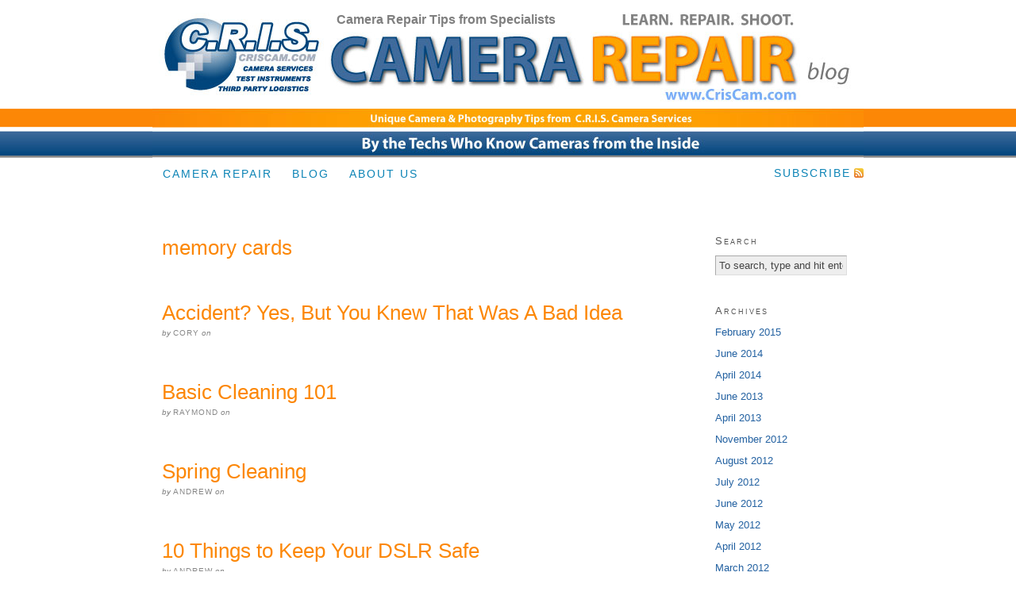

--- FILE ---
content_type: text/html; charset=UTF-8
request_url: http://www.camerarepair.org/category/memory-cards/
body_size: 4654
content:
<script async src="https://pagead2.googlesyndication.com/pagead/js/adsbygoogle.js?client=ca-pub-1446619000558193"
     crossorigin="anonymous"></script><!DOCTYPE html PUBLIC "-//W3C//DTD XHTML 1.0 Strict//EN" "http://www.w3.org/TR/xhtml1/DTD/xhtml1-strict.dtd">
<html xmlns="http://www.w3.org/1999/xhtml" lang="en-US">
<head profile="http://gmpg.org/xfn/11">
<meta http-equiv="Content-Type" content="text/html; charset=UTF-8" />
<title>memory cards</title>
<meta name="robots" content="noodp, noydir" />
<link rel="stylesheet" href="http://www.camerarepair.org/wp-content/themes/thesis1.8/style.css?082710-73418" type="text/css" media="screen, projection" />
<link rel="stylesheet" href="http://www.camerarepair.org/wp-content/themes/thesis1.8/custom/layout.css?010711-41043" type="text/css" media="screen, projection" />
<!--[if lte IE 8]><link rel="stylesheet" href="http://www.camerarepair.org/wp-content/themes/thesis1.8/lib/css/ie.css?082710-73425" type="text/css" media="screen, projection" /><![endif]-->
<link rel="stylesheet" href="http://www.camerarepair.org/wp-content/themes/thesis1.8/custom/custom.css?121410-15202" type="text/css" media="screen, projection" />
<link rel="canonical" href="http://www.camerarepair.org/category/memory-cards/" />
<link rel="alternate" type="application/rss+xml" title="Camera Repair RSS Feed" href="http://www.camerarepair.org/feed/" />
<link rel="pingback" href="http://www.camerarepair.org/xmlrpc.php" />
<link rel="EditURI" type="application/rsd+xml" title="RSD" href="http://www.camerarepair.org/xmlrpc.php?rsd" />
<meta name="google-site-verification" content="fxxaEOQEbv6pII5po7igyEMKGwg9cUkpe_7Bq2beXfg" />

<meta name="google-site-verification" content="fxxaEOQEbv6pII5po7igyEMKGwg9cUkpe_7Bq2beXfg" />

<meta name="msvalidate.01" content="E3C9DAC96AE801CD4CD77270D464FD63" />
<link rel='dns-prefetch' href='//s.w.org' />
<link rel="alternate" type="application/rss+xml" title="Camera Repair &raquo; memory cards Category Feed" href="http://www.camerarepair.org/category/memory-cards/feed/" />
		<script type="text/javascript">
			window._wpemojiSettings = {"baseUrl":"https:\/\/s.w.org\/images\/core\/emoji\/11\/72x72\/","ext":".png","svgUrl":"https:\/\/s.w.org\/images\/core\/emoji\/11\/svg\/","svgExt":".svg","source":{"concatemoji":"http:\/\/www.camerarepair.org\/wp-includes\/js\/wp-emoji-release.min.js?ver=5.0.3"}};
			!function(a,b,c){function d(a,b){var c=String.fromCharCode;l.clearRect(0,0,k.width,k.height),l.fillText(c.apply(this,a),0,0);var d=k.toDataURL();l.clearRect(0,0,k.width,k.height),l.fillText(c.apply(this,b),0,0);var e=k.toDataURL();return d===e}function e(a){var b;if(!l||!l.fillText)return!1;switch(l.textBaseline="top",l.font="600 32px Arial",a){case"flag":return!(b=d([55356,56826,55356,56819],[55356,56826,8203,55356,56819]))&&(b=d([55356,57332,56128,56423,56128,56418,56128,56421,56128,56430,56128,56423,56128,56447],[55356,57332,8203,56128,56423,8203,56128,56418,8203,56128,56421,8203,56128,56430,8203,56128,56423,8203,56128,56447]),!b);case"emoji":return b=d([55358,56760,9792,65039],[55358,56760,8203,9792,65039]),!b}return!1}function f(a){var c=b.createElement("script");c.src=a,c.defer=c.type="text/javascript",b.getElementsByTagName("head")[0].appendChild(c)}var g,h,i,j,k=b.createElement("canvas"),l=k.getContext&&k.getContext("2d");for(j=Array("flag","emoji"),c.supports={everything:!0,everythingExceptFlag:!0},i=0;i<j.length;i++)c.supports[j[i]]=e(j[i]),c.supports.everything=c.supports.everything&&c.supports[j[i]],"flag"!==j[i]&&(c.supports.everythingExceptFlag=c.supports.everythingExceptFlag&&c.supports[j[i]]);c.supports.everythingExceptFlag=c.supports.everythingExceptFlag&&!c.supports.flag,c.DOMReady=!1,c.readyCallback=function(){c.DOMReady=!0},c.supports.everything||(h=function(){c.readyCallback()},b.addEventListener?(b.addEventListener("DOMContentLoaded",h,!1),a.addEventListener("load",h,!1)):(a.attachEvent("onload",h),b.attachEvent("onreadystatechange",function(){"complete"===b.readyState&&c.readyCallback()})),g=c.source||{},g.concatemoji?f(g.concatemoji):g.wpemoji&&g.twemoji&&(f(g.twemoji),f(g.wpemoji)))}(window,document,window._wpemojiSettings);
		</script>
		<style type="text/css">
img.wp-smiley,
img.emoji {
	display: inline !important;
	border: none !important;
	box-shadow: none !important;
	height: 1em !important;
	width: 1em !important;
	margin: 0 .07em !important;
	vertical-align: -0.1em !important;
	background: none !important;
	padding: 0 !important;
}
</style>
<link rel='stylesheet' id='wp-block-library-css'  href='http://www.camerarepair.org/wp-includes/css/dist/block-library/style.min.css?ver=5.0.3' type='text/css' media='all' />
<link rel='https://api.w.org/' href='http://www.camerarepair.org/wp-json/' />
</head>
<body class="custom cat_memory-cards">
<div id="header_area" class="full_width">
<div class="page">
	<div id="header">
		<p id="tagline">Camera Repair Tips from Specialists</p>
	</div>
</div>
</div>
	<div id="nav_area" class="full_width">
		<div class="page">
			<ul class="menu">
<li class="tab tab-1"><a href="http://www.camerarepair.org/" title="Home Page">Camera Repair</a></li>
<li class="tab tab-2"><a href="http://www.camerarepair.org/blog/" title="Blog">Blog</a></li>
<li class="tab tab-3"><a href="http://www.camerarepair.org/about-us/" title="About Us">About Us</a></li>
<li class="rss"><a href="http://www.camerarepair.org/feed/" title="Camera Repair RSS Feed" rel="nofollow">Subscribe</a></li>
</ul>
		</div>
	</div>
<div id="content_area" class="full_width">
<div class="page">
	<div id="content_box">
		<div id="content" class="hfeed">

			<div id="archive_intro">
				<h1>memory cards</h1>
			</div>
			<div class="post_box top post-306 post type-post status-publish format-standard hentry category-camera-advice category-camera-repair-category category-compact-point-and-shoot category-lens category-memory-cards category-repair" id="post-306">
				<div class="headline_area">
					<h2 class="entry-title"><a href="http://www.camerarepair.org/2011/05/accident-yes/" rel="bookmark" title="Permanent link to Accident? Yes, But You Knew That Was A Bad Idea">Accident? Yes, But You Knew That Was A Bad Idea</a></h2>
					<p class="headline_meta">by <span class="author vcard fn">Cory</span> on <abbr class="published" title="2011-05-21"></abbr></p>
				</div>
			</div>

			<div class="post_box post-297 post type-post status-publish format-standard hentry category-camera-advice category-camera-repair-category category-cleaning category-compact-point-and-shoot category-dslr category-dust category-lens category-memory-cards" id="post-297">
				<div class="headline_area">
					<h2 class="entry-title"><a href="http://www.camerarepair.org/2011/04/basic-cleaning-101/" rel="bookmark" title="Permanent link to Basic Cleaning 101">Basic Cleaning 101</a></h2>
					<p class="headline_meta">by <span class="author vcard fn">Raymond</span> on <abbr class="published" title="2011-04-16"></abbr></p>
				</div>
			</div>

			<div class="post_box post-280 post type-post status-publish format-standard hentry category-batteries category-camera-advice category-camera-repair-category category-cleaning category-compact-point-and-shoot category-dslr category-dust category-memory-cards category-photography" id="post-280">
				<div class="headline_area">
					<h2 class="entry-title"><a href="http://www.camerarepair.org/2011/03/spring-cleaning/" rel="bookmark" title="Permanent link to Spring Cleaning">Spring Cleaning</a></h2>
					<p class="headline_meta">by <span class="author vcard fn">Andrew</span> on <abbr class="published" title="2011-03-25"></abbr></p>
				</div>
			</div>

			<div class="post_box post-275 post type-post status-publish format-standard hentry category-camera-advice category-camera-repair-category category-dslr category-dust category-memory-cards" id="post-275">
				<div class="headline_area">
					<h2 class="entry-title"><a href="http://www.camerarepair.org/2011/03/10-things-to-keep-your-dslr-safe/" rel="bookmark" title="Permanent link to 10 Things to Keep Your DSLR Safe">10 Things to Keep Your DSLR Safe</a></h2>
					<p class="headline_meta">by <span class="author vcard fn">Andrew</span> on <abbr class="published" title="2011-03-18"></abbr></p>
				</div>
			</div>

			<div class="post_box post-267 post type-post status-publish format-standard hentry category-camera-advice category-camera-repair-category category-compact-point-and-shoot category-dslr category-memory-cards category-photography" id="post-267">
				<div class="headline_area">
					<h2 class="entry-title"><a href="http://www.camerarepair.org/2011/02/why-you-should-format-your-memory-cards/" rel="bookmark" title="Permanent link to Why You Should Format Your Memory Cards">Why You Should Format Your Memory Cards</a></h2>
					<p class="headline_meta">by <span class="author vcard fn">camerarepair</span> on <abbr class="published" title="2011-02-11"></abbr></p>
				</div>
			</div>

		</div>

		<div id="sidebars">
			<div id="sidebar_1" class="sidebar">
				<ul class="sidebar_list">
<li class="widget thesis_widget_search" id="search">
<h3>Search</h3>
<form method="get" class="search_form" action="http://www.camerarepair.org/">
	<p>
		<input class="text_input" type="text" value="To search, type and hit enter" name="s" id="s" onfocus="if (this.value == 'To search, type and hit enter') {this.value = '';}" onblur="if (this.value == '') {this.value = 'To search, type and hit enter';}" />
		<input type="hidden" id="searchsubmit" value="Search" />
	</p>
</form>
</li>
<li class="widget widget_archive" id="archives-3"><h3>Archives</h3>		<ul>
			<li><a href='http://www.camerarepair.org/2015/02/'>February 2015</a></li>
	<li><a href='http://www.camerarepair.org/2014/06/'>June 2014</a></li>
	<li><a href='http://www.camerarepair.org/2014/04/'>April 2014</a></li>
	<li><a href='http://www.camerarepair.org/2013/06/'>June 2013</a></li>
	<li><a href='http://www.camerarepair.org/2013/04/'>April 2013</a></li>
	<li><a href='http://www.camerarepair.org/2012/11/'>November 2012</a></li>
	<li><a href='http://www.camerarepair.org/2012/08/'>August 2012</a></li>
	<li><a href='http://www.camerarepair.org/2012/07/'>July 2012</a></li>
	<li><a href='http://www.camerarepair.org/2012/06/'>June 2012</a></li>
	<li><a href='http://www.camerarepair.org/2012/05/'>May 2012</a></li>
	<li><a href='http://www.camerarepair.org/2012/04/'>April 2012</a></li>
	<li><a href='http://www.camerarepair.org/2012/03/'>March 2012</a></li>
	<li><a href='http://www.camerarepair.org/2012/02/'>February 2012</a></li>
	<li><a href='http://www.camerarepair.org/2012/01/'>January 2012</a></li>
	<li><a href='http://www.camerarepair.org/2011/12/'>December 2011</a></li>
	<li><a href='http://www.camerarepair.org/2011/11/'>November 2011</a></li>
	<li><a href='http://www.camerarepair.org/2011/10/'>October 2011</a></li>
	<li><a href='http://www.camerarepair.org/2011/09/'>September 2011</a></li>
	<li><a href='http://www.camerarepair.org/2011/08/'>August 2011</a></li>
	<li><a href='http://www.camerarepair.org/2011/07/'>July 2011</a></li>
	<li><a href='http://www.camerarepair.org/2011/06/'>June 2011</a></li>
	<li><a href='http://www.camerarepair.org/2011/05/'>May 2011</a></li>
	<li><a href='http://www.camerarepair.org/2011/04/'>April 2011</a></li>
	<li><a href='http://www.camerarepair.org/2011/03/'>March 2011</a></li>
	<li><a href='http://www.camerarepair.org/2011/02/'>February 2011</a></li>
	<li><a href='http://www.camerarepair.org/2011/01/'>January 2011</a></li>
	<li><a href='http://www.camerarepair.org/2010/12/'>December 2010</a></li>
	<li><a href='http://www.camerarepair.org/2010/11/'>November 2010</a></li>
	<li><a href='http://www.camerarepair.org/2010/10/'>October 2010</a></li>
	<li><a href='http://www.camerarepair.org/2010/09/'>September 2010</a></li>
	<li><a href='http://www.camerarepair.org/2010/08/'>August 2010</a></li>
		</ul>
		</li><li class="widget widget_categories" id="categories-3"><h3>Categories</h3>		<ul>
	<li class="cat-item cat-item-31"><a href="http://www.camerarepair.org/category/aftermarket-battery/" >aftermarket battery</a>
</li>
	<li class="cat-item cat-item-23"><a href="http://www.camerarepair.org/category/aperture/" >aperture</a>
</li>
	<li class="cat-item cat-item-27"><a href="http://www.camerarepair.org/category/autofocus/" >autofocus</a>
</li>
	<li class="cat-item cat-item-18"><a href="http://www.camerarepair.org/category/batteries/" >batteries</a>
</li>
	<li class="cat-item cat-item-10"><a href="http://www.camerarepair.org/category/buying-a-camera/" >Buying a Camera</a>
</li>
	<li class="cat-item cat-item-11"><a href="http://www.camerarepair.org/category/camera-advice/" >Camera Advice</a>
</li>
	<li class="cat-item cat-item-29"><a href="http://www.camerarepair.org/category/camera-calibration/" >camera calibration</a>
</li>
	<li class="cat-item cat-item-9"><a href="http://www.camerarepair.org/category/camera-repair-category/" >Camera Repair</a>
</li>
	<li class="cat-item cat-item-44"><a href="http://www.camerarepair.org/category/camera-repair-work-order-of-the-week/" >Camera Repair Work Order of the Week</a>
</li>
	<li class="cat-item cat-item-32"><a href="http://www.camerarepair.org/category/camera-strap/" >camera strap</a>
</li>
	<li class="cat-item cat-item-5"><a href="http://www.camerarepair.org/category/canon/" >Canon</a>
</li>
	<li class="cat-item cat-item-25"><a href="http://www.camerarepair.org/category/ccdcmos/" >CCD/CMOS</a>
</li>
	<li class="cat-item cat-item-20"><a href="http://www.camerarepair.org/category/cleaning/" >Cleaning</a>
</li>
	<li class="cat-item cat-item-4"><a href="http://www.camerarepair.org/category/compact-point-and-shoot/" >Compact Point and Shoot</a>
</li>
	<li class="cat-item cat-item-3"><a href="http://www.camerarepair.org/category/dslr/" >DSLR</a>
</li>
	<li class="cat-item cat-item-14"><a href="http://www.camerarepair.org/category/dust/" >dust</a>
</li>
	<li class="cat-item cat-item-36"><a href="http://www.camerarepair.org/category/exif/" >EXIF</a>
</li>
	<li class="cat-item cat-item-33"><a href="http://www.camerarepair.org/category/exposure/" >exposure</a>
</li>
	<li class="cat-item cat-item-38"><a href="http://www.camerarepair.org/category/image-stabilizer/" >image stabilizer</a>
</li>
	<li class="cat-item cat-item-21"><a href="http://www.camerarepair.org/category/lens/" >lens</a>
</li>
	<li class="cat-item cat-item-28"><a href="http://www.camerarepair.org/category/lens-calibration/" >lens calibration</a>
</li>
	<li class="cat-item cat-item-39"><a href="http://www.camerarepair.org/category/lens-error/" >lens error</a>
</li>
	<li class="cat-item cat-item-41"><a href="http://www.camerarepair.org/category/lens-filter/" >lens filter</a>
</li>
	<li class="cat-item cat-item-40"><a href="http://www.camerarepair.org/category/lens-repair/" >lens repair</a>
</li>
	<li class="cat-item cat-item-34"><a href="http://www.camerarepair.org/category/light-meter/" >light meter</a>
</li>
	<li class="cat-item cat-item-26"><a href="http://www.camerarepair.org/category/lowpass-filter/" >lowpass filter</a>
</li>
	<li class="cat-item cat-item-19 current-cat"><a href="http://www.camerarepair.org/category/memory-cards/" >memory cards</a>
</li>
	<li class="cat-item cat-item-6"><a href="http://www.camerarepair.org/category/nikon/" >Nikon</a>
</li>
	<li class="cat-item cat-item-12"><a href="http://www.camerarepair.org/category/photography/" >Photography</a>
</li>
	<li class="cat-item cat-item-46"><a href="http://www.camerarepair.org/category/power-pack/" >power pack</a>
</li>
	<li class="cat-item cat-item-43"><a href="http://www.camerarepair.org/category/recycling/" >recycling</a>
</li>
	<li class="cat-item cat-item-8"><a href="http://www.camerarepair.org/category/repair/" >Repair</a>
</li>
	<li class="cat-item cat-item-30"><a href="http://www.camerarepair.org/category/repair-tools/" >repair tools</a>
</li>
	<li class="cat-item cat-item-24"><a href="http://www.camerarepair.org/category/sensor/" >sensor</a>
</li>
	<li class="cat-item cat-item-13"><a href="http://www.camerarepair.org/category/shipping-packaging/" >Shipping Packaging</a>
</li>
	<li class="cat-item cat-item-22"><a href="http://www.camerarepair.org/category/shutter/" >shutter</a>
</li>
	<li class="cat-item cat-item-17"><a href="http://www.camerarepair.org/category/sigma/" >Sigma</a>
</li>
	<li class="cat-item cat-item-45"><a href="http://www.camerarepair.org/category/strobe/" >strobe</a>
</li>
	<li class="cat-item cat-item-35"><a href="http://www.camerarepair.org/category/troubleshooting/" >troubleshooting</a>
</li>
	<li class="cat-item cat-item-1"><a href="http://www.camerarepair.org/category/uncategorized/" >Uncategorized</a>
</li>
	<li class="cat-item cat-item-42"><a href="http://www.camerarepair.org/category/warranty/" >warranty</a>
</li>
	<li class="cat-item cat-item-37"><a href="http://www.camerarepair.org/category/waterproof/" >waterproof</a>
</li>
		</ul>
</li><li class="widget widget_killer_recent_entries" id="widget_killer_recent_entries-2">
<h3>Recent Posts</h3>
<ul>
	<li><a href="http://www.camerarepair.org/2015/02/new-pentax-ricoh-factory-service-center/" title="Click to read New Pentax Ricoh Factory Service Center" rel="bookmark">New Pentax Ricoh Factory Service Center</a></li>
	<li><a href="http://www.camerarepair.org/2014/06/infrared-conversion-for-digital-slrs/" title="Click to read Infrared Conversion for Digital SLRs" rel="bookmark">Infrared Conversion for Digital SLRs</a></li>
	<li><a href="http://www.camerarepair.org/2014/04/flash-diagnosis-dead/" title="Click to read Flash Diagnosis: DEAD!" rel="bookmark">Flash Diagnosis: DEAD!</a></li>
	<li><a href="http://www.camerarepair.org/2013/06/the-dreaded-camera-error-help/" title="Click to read The Dreaded Camera Error&#8211;Help!" rel="bookmark">The Dreaded Camera Error&#8211;Help!</a></li>
	<li><a href="http://www.camerarepair.org/2013/04/so-you-dropped-your-camera-in-water/" title="Click to read So You Dropped Your Camera in Water&#8230;" rel="bookmark">So You Dropped Your Camera in Water&#8230;</a></li>
</ul>
</li>
				</ul>
			</div>
		</div>
	</div>
</div>
</div>
<div id="footer_area" class="full_width">
<div class="page">
	<div id="footer">
<p>Copyright &copy; 2008&ndash;2026</p><script type='text/javascript' src='http://www.camerarepair.org/wp-includes/js/wp-embed.min.js?ver=5.0.3'></script>
	</div>
</div>
</div>
<!--[if lte IE 8]>
<div id="ie_clear"></div>
<![endif]-->
<script type="text/javascript">

  var _gaq = _gaq || [];
  _gaq.push(['_setAccount', 'UA-69675-6']);
  _gaq.push(['_trackPageview']);

  (function() {
    var ga = document.createElement('script'); ga.type = 'text/javascript'; ga.async = true;
    ga.src = ('https:' == document.location.protocol ? 'https://ssl' : 'http://www') + '.google-analytics.com/ga.js';
    var s = document.getElementsByTagName('script')[0]; s.parentNode.insertBefore(ga, s);
  })();

</script>
</body>
</html>

--- FILE ---
content_type: text/html; charset=utf-8
request_url: https://www.google.com/recaptcha/api2/aframe
body_size: 267
content:
<!DOCTYPE HTML><html><head><meta http-equiv="content-type" content="text/html; charset=UTF-8"></head><body><script nonce="tC9tM0KwaLWvkUapaqHvAw">/** Anti-fraud and anti-abuse applications only. See google.com/recaptcha */ try{var clients={'sodar':'https://pagead2.googlesyndication.com/pagead/sodar?'};window.addEventListener("message",function(a){try{if(a.source===window.parent){var b=JSON.parse(a.data);var c=clients[b['id']];if(c){var d=document.createElement('img');d.src=c+b['params']+'&rc='+(localStorage.getItem("rc::a")?sessionStorage.getItem("rc::b"):"");window.document.body.appendChild(d);sessionStorage.setItem("rc::e",parseInt(sessionStorage.getItem("rc::e")||0)+1);localStorage.setItem("rc::h",'1769491472578');}}}catch(b){}});window.parent.postMessage("_grecaptcha_ready", "*");}catch(b){}</script></body></html>

--- FILE ---
content_type: text/css
request_url: http://www.camerarepair.org/wp-content/themes/thesis1.8/custom/custom.css?121410-15202
body_size: 884
content:
/*
File:			custom.css
Description:	Custom styles for Thesis

BASIC USAGE:

If you have enabled the custom stylesheet in the Thesis options panel, the <body> tag 
will be appended with the "custom" class, like so: <body class="custom">. You can use 
the "custom" class to override *any* CSS declarations contained in the style.css file.

For example, if you wish to change the default link color to green, you would add the 
following declarations to this file:

	.custom a, .custom a:visited { color: #090; }	<--- This makes links green
	.custom a:hover { color: #00f; }	<--- This makes links blue when you mouse over them

WHY THIS WORKS:

By using the "custom" class, you are creating more specific CSS declarations for HTML
elements. CSS styling is applied through rules of specificity, and because declarations
prepended with .custom are more specific, they get applied when the page is rendered!

More information about styling your Thesis installation using this file can be found
in the User's Guide:
	http://diythemes.com/thesis/rtfm/customizing-thesis-with-customcss/
*/



body.custom {
    background: #fff url('images/new-header.png') 50% 0 no-repeat;
}

.custom #container {
    margin-top: 2em;
    margin-bottom: 2em;
}

.custom #page {
    background: #fff;
}

/*
The code below allows you to edit the tag line, and thus the H1 tag
*/

.custom #header #tagline {
	height: 25px;
	text-indent: 12px;
        font-size: medium;
        font-weight: bold;
	color: #7f7f7f;
	padding: 14px 220px;
}

.custom #content_box {
	margin-top: 3.2em;
}

.custom.hiddentitle .headline_area {display:none;}